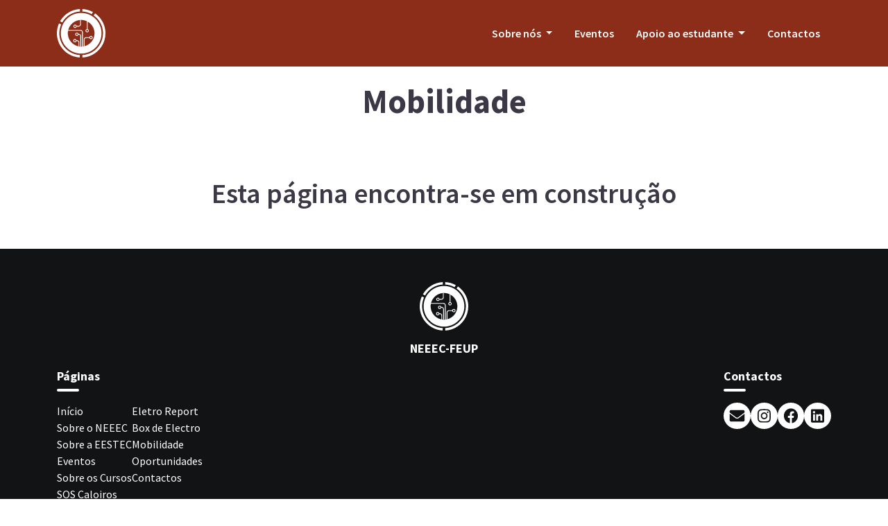

--- FILE ---
content_type: text/html; charset=UTF-8
request_url: https://neeecfeup.pt/mobilidade
body_size: 1821
content:
<!DOCTYPE html>
<html lang="pt" class="h-100">
<head>
    <meta charset="UTF-8">
    <meta http-equiv="X-UA-Compatible" content="IE=edge">
    <meta name="viewport" content="width=device-width, initial-scale=1.0">
    <script src="https://neeecfeup.pt/themes/neeec/assets/js/bundle.js"></script>

    <link rel="preconnect" href="https://fonts.googleapis.com">
    <link rel="preconnect" href="https://fonts.gstatic.com" crossorigin>
    <link href="https://fonts.googleapis.com/css2?family=Source+Sans+Pro:ital,wght@0,400;0,600;0,700;1,400&display=swap" rel="stylesheet">
    <link rel="icon" type="image/png" href="https://neeecfeup.pt/themes/neeec/assets/images/favicon.png ">
    
            
    <title>NEEEC-FEUP - Mobilidade</title>



    <link rel="canonical" href="https://neeecfeup.pt/mobilidade"/>

    <meta name="robots" content="index,follow">

<meta property="og:image" content="https://sigarra.up.pt/feup/pt/WEB_GESSI_DOCS.download_file?p_name=F52103022/Departamentos.jpg" />

<meta property="og:title" content="Mobilidade" />

<meta property="og:url" content="https://neeecfeup.pt/mobilidade" />

<meta property="og:site_name" content="NEEEC-FEUP" />


</head>
<body class="d-flex flex-column h-100">
    <nav class="navbar fixed-top navbar-expand-lg navbar-dark bg-primary" id="navbar">
    <div class="container">
        <a class="navbar-brand" href="https://neeecfeup.pt">
            <img class="img-responsive" src="https://neeecfeup.pt/storage/app/uploads/public/615/82f/f74/61582ff74b200101877652.svg" alt="Logótipo do NEEEC-FEUP">
        </a>
        <button
            class="navbar-toggler"
            type="button"
            data-bs-toggle="collapse"
            data-bs-target="#navbarSupportedContent"
            aria-controls="navbarSupportedContent"
            aria-expanded="false"
            aria-label="Toggle navigation"
        >
            <span class="navbar-toggler-icon"></span>
        </button>
        <div class="collapse navbar-collapse" id="navbarSupportedContent">
            <ul class="navbar-nav ms-auto mb-2 mb-lg-0 mt-2 mt-lg-0">
                                    <li class="nav-item dropdown">
                        <a class="nav-link dropdown-toggle "
                            href="#"  id="navbarDropdown1" role="button"
                            data-bs-toggle="dropdown" aria-expanded="false"  >
                            Sobre nós
                        </a>
                    
                                                <ul class="dropdown-menu" aria-labelledby="navbarDropdown1">
                                                        <li>
                                <a class="dropdown-item " href="https://neeecfeup.pt/sobre-neeec" >
                                    NEEEC
                                </a>
                            </li>
                                                        <li>
                                <a class="dropdown-item " href="https://neeecfeup.pt/sobre-eestec" >
                                    EESTEC
                                </a>
                            </li>
                                                    </ul>
                                            </li>
                                    <li class="nav-item ">
                        <a class="nav-link  "
                            href="https://neeecfeup.pt/eventos"  >
                            Eventos
                        </a>
                    
                                            </li>
                                    <li class="nav-item dropdown">
                        <a class="nav-link dropdown-toggle "
                            href="#"  id="navbarDropdown3" role="button"
                            data-bs-toggle="dropdown" aria-expanded="false"  >
                            Apoio ao estudante
                        </a>
                    
                                                <ul class="dropdown-menu" aria-labelledby="navbarDropdown3">
                                                        <li>
                                <a class="dropdown-item " href="https://neeecfeup.pt/sobre-cursos" >
                                    Sobre os cursos
                                </a>
                            </li>
                                                        <li>
                                <a class="dropdown-item " href="https://neeecfeup.pt/sos-electro" >
                                    SOS Electro
                                </a>
                            </li>
                                                        <li>
                                <a class="dropdown-item " href="https://drive.google.com/drive/folders/10j9tZY8rH9e_tgpP3EYOtdVu7PgX6UH7?usp=share_link" target="_blank">
                                    Box de Electro
                                </a>
                            </li>
                                                        <li>
                                <a class="dropdown-item " href="https://neeecfeup.pt/mobilidade" >
                                    Mobilidade
                                </a>
                            </li>
                                                        <li>
                                <a class="dropdown-item " href="https://neeecfeup.pt/oportunidades" >
                                    Oportunidades
                                </a>
                            </li>
                                                    </ul>
                                            </li>
                                    <li class="nav-item ">
                        <a class="nav-link  "
                            href="https://neeecfeup.pt/contactos"  >
                            Contactos
                        </a>
                    
                                            </li>
                            </ul>
        </div>
    </div>
</nav>    <main class="flex-shrink-0">        <div class="navbar-spacer"></div>
        <div class="container py-5">
            <h1 class="home-title pb-5">Mobilidade</h1>
            <div class="static-page">
                <h1 style="text-align: center;">Esta página encontra-se em construção</h1>            </div>
        </div>
</main>
    <footer class="footer mt-auto py-5">
    <div class="container">
        <div class="text-center footer-logo">
            <img class="img-responsive" src="https://neeecfeup.pt/storage/app/uploads/public/615/82f/f74/61582ff74b200101877652.svg" alt="Logótipo do NEEEC-FEUP">
            <p>NEEEC-FEUP</p>
        </div>
        <div class="d-md-flex justify-content-md-between">
            <div>
                <h3 class="footer-title text-center text-md-start">Páginas</h3>
                <span class="footer-divider mx-auto mx-md-0"></span>
                <div class="footer-menu d-flex justify-content-center justify-content-md-start">
                                                                    <ul>
                                                    
                            <li class="footer-menu-item ">
                                <a href="/" >
                                    Início
                                </a>
                            </li>
                        
                                                                                                
                            <li class="footer-menu-item ">
                                <a href="https://neeecfeup.pt/sobre-neeec" >
                                    Sobre o NEEEC
                                </a>
                            </li>
                        
                                                                                                
                            <li class="footer-menu-item ">
                                <a href="https://neeecfeup.pt/sobre-eestec" >
                                    Sobre a EESTEC
                                </a>
                            </li>
                        
                                                                                                
                            <li class="footer-menu-item ">
                                <a href="https://neeecfeup.pt/eventos" >
                                    Eventos
                                </a>
                            </li>
                        
                                                                                                
                            <li class="footer-menu-item ">
                                <a href="https://neeecfeup.pt/sobre-cursos" >
                                    Sobre os Cursos
                                </a>
                            </li>
                        
                                                                                                
                            <li class="footer-menu-item ">
                                <a href="https://neeecfeup.pt/sos-electro" >
                                    SOS Caloiros
                                </a>
                            </li>
                        
                                                    </ul>
                                                                                            <ul>
                                                    
                            <li class="footer-menu-item ">
                                <a href="https://neeecfeup.pt/eletro-report" >
                                    Eletro Report
                                </a>
                            </li>
                        
                                                                                                
                            <li class="footer-menu-item ">
                                <a href="https://drive.google.com/drive/folders/10j9tZY8rH9e_tgpP3EYOtdVu7PgX6UH7?usp=share_link" target="_blank">
                                    Box de Electro
                                </a>
                            </li>
                        
                                                                                                
                            <li class="footer-menu-item ">
                                <a href="https://neeecfeup.pt/mobilidade" >
                                    Mobilidade
                                </a>
                            </li>
                        
                                                                                                
                            <li class="footer-menu-item ">
                                <a href="https://neeecfeup.pt/oportunidades" >
                                    Oportunidades
                                </a>
                            </li>
                        
                                                                                                
                            <li class="footer-menu-item ">
                                <a href="https://neeecfeup.pt/contactos" >
                                    Contactos
                                </a>
                            </li>
                        
                                                    </ul>
                                                            </div>
            </div>
            <div>
                <h3 class="footer-title text-center text-md-start">Contactos</h3>
                <span class="footer-divider mx-auto mx-md-0"></span>
                <div class="footer-contacts d-flex justify-content-center justify-content-md-start">
                                            <a href="mailto:neeec@fe.up.pt" title="" class="footer-contacts-item" target="_blank">
                            <i class="fas fa-envelope fa-fw fa-lg"></i>
                        </a>
                                            <a href="https://www.instagram.com/neeec.feup/" title="" class="footer-contacts-item" target="_blank">
                            <i class="fab fa-instagram fa-fw fa-lg"></i>
                        </a>
                                            <a href="https://www.facebook.com/NEEECFEUP" title="" class="footer-contacts-item" target="_blank">
                            <i class="fab fa-facebook fa-fw fa-lg"></i>
                        </a>
                                            <a href="https://www.linkedin.com/company/neeec-feup" title="" class="footer-contacts-item" target="_blank">
                            <i class="fab fa-linkedin fa-fw fa-lg"></i>
                        </a>
                                    </div>
            </div>
        </div>
    </div>
</footer>
    <script src="/modules/system/assets/js/framework.js?v=1.2.1"></script>
<script src="/modules/system/assets/js/framework.extras.js?v=1.2.1"></script>
<link rel="stylesheet" property="stylesheet" href="/modules/system/assets/css/framework.extras.css?v=1.2.1">
    </body>
</html>

--- FILE ---
content_type: image/svg+xml
request_url: https://neeecfeup.pt/storage/app/uploads/public/615/82f/f74/61582ff74b200101877652.svg
body_size: 1851
content:
<svg width="80" height="80" viewBox="0 0 80 80" fill="none" xmlns="http://www.w3.org/2000/svg">
<path d="M42.1723 79.941C50.4807 79.4891 58.4413 76.4575 64.9457 71.2684C71.45 66.0793 76.1742 58.991 78.4605 50.9906C80.7467 42.9902 80.4811 34.476 77.7007 26.6336C74.9202 18.7912 69.7634 12.0112 62.9483 7.23756L60.6534 10.5138C66.787 14.8101 71.4282 20.9121 73.9306 27.9702C76.433 35.0284 76.672 42.6912 74.6144 49.8915C72.5568 57.0919 68.305 63.4714 62.4511 68.1416C56.5972 72.8118 49.4326 75.5402 41.9551 75.9469L42.1723 79.941Z" fill="white"/>
<path d="M3.45351 23.741C0.822291 29.6554 -0.334218 36.12 0.0832808 42.5798C0.50078 49.0396 2.47981 55.3016 5.85046 60.8281C9.22111 66.3546 13.8827 70.9804 19.4349 74.3085C24.9871 77.6366 31.2641 79.5675 37.7269 79.9354L37.9542 75.9418C32.1377 75.6107 26.4884 73.873 21.4914 70.8777C16.4944 67.8824 12.299 63.7191 9.26541 58.7453C6.23183 53.7714 4.4507 48.1357 4.07495 42.3218C3.6992 36.508 4.74006 30.6899 7.10816 25.3669L3.45351 23.741Z" fill="white"/>
<path d="M59.3464 4.98975C54.0255 2.04948 48.1044 0.36069 42.0331 0.0517012L41.8298 4.04653C47.294 4.32462 52.623 5.84453 57.4117 8.49077L59.3464 4.98975Z" fill="white"/>
<path d="M37.8958 0.0553864C31.2126 0.407449 24.7246 2.43072 19.026 5.9399C13.3274 9.44907 8.60031 14.332 5.27775 20.1414L8.74998 22.1272C11.7403 16.8988 15.9946 12.5042 21.1234 9.34591C26.2521 6.18765 32.0913 4.3667 38.1062 4.04985L37.8958 0.0553864Z" fill="white"/>
<path d="M73.5271 40C73.5271 58.5164 58.5165 73.527 40.0001 73.527C21.4837 73.527 6.47314 58.5164 6.47314 40C6.47314 21.4836 21.4837 6.47302 40.0001 6.47302C58.5165 6.47302 73.5271 21.4836 73.5271 40ZM18.0311 40C18.0311 52.1331 27.867 61.969 40.0001 61.969C52.1333 61.969 61.9691 52.1331 61.9691 40C61.9691 27.8668 52.1333 18.031 40.0001 18.031C27.867 18.031 18.0311 27.8668 18.0311 40Z" fill="white"/>
<path d="M32.6969 28.4647C32.6969 29.9771 31.4708 31.2033 29.9583 31.2033C28.4458 31.2033 27.2197 29.9771 27.2197 28.4647C27.2197 26.9522 28.4458 25.7261 29.9583 25.7261C31.4708 25.7261 32.6969 26.9522 32.6969 28.4647ZM28.5042 28.4647C28.5042 29.2677 29.1552 29.9188 29.9583 29.9188C30.7614 29.9188 31.4124 29.2677 31.4124 28.4647C31.4124 27.6616 30.7614 27.0106 29.9583 27.0106C29.1552 27.0106 28.5042 27.6616 28.5042 28.4647Z" fill="white"/>
<path d="M38.1739 25.0622V17.9253H39.5017V25.0622C39.5017 29.1286 35.4353 29.1286 35.4353 29.1286H32.5308V27.8008H35.4353C35.4353 27.8008 38.1739 27.8008 38.1739 25.0622Z" fill="white"/>
<path d="M41.4938 38.5893V62.1577H42.8216V38.5893C42.8216 34.5229 38.7553 34.5229 38.7553 34.5229H18.2573V35.8507H38.7553C38.7553 35.8507 41.4938 35.8507 41.4938 38.5893Z" fill="white"/>
<path d="M32.3654 52.1992C32.3654 50.6867 31.1393 49.4606 29.6268 49.4606C28.1143 49.4606 26.8882 50.6867 26.8882 52.1992C26.8882 53.7116 28.1143 54.9377 29.6268 54.9377C31.1393 54.9377 32.3654 53.7116 32.3654 52.1992ZM28.1727 52.1992C28.1727 51.3961 28.8237 50.7451 29.6268 50.7451C30.4299 50.7451 31.0809 51.3961 31.0809 52.1992C31.0809 53.0022 30.4299 53.6533 29.6268 53.6533C28.8237 53.6533 28.1727 53.0022 28.1727 52.1992Z" fill="white"/>
<path d="M35.6017 55.5187V62.6556H36.9295V55.5187C36.9295 51.4523 32.8631 51.4523 32.8631 51.4523H32.1162V52.7801H32.8631C32.8631 52.7801 35.6017 52.7801 35.6017 55.5187Z" fill="white"/>
<path d="M53.4442 47.054C53.4442 45.5415 54.6703 44.3154 56.1828 44.3154C57.6953 44.3154 58.9214 45.5415 58.9214 47.054C58.9214 48.5665 57.6953 49.7926 56.1828 49.7926C54.6703 49.7926 53.4442 48.5665 53.4442 47.054ZM57.6369 47.054C57.6369 46.2509 56.9859 45.5999 56.1828 45.5999C55.3797 45.5999 54.7287 46.2509 54.7287 47.054C54.7287 47.8571 55.3797 48.5081 56.1828 48.5081C56.9859 48.5081 57.6369 47.8571 57.6369 47.054Z" fill="white"/>
<path d="M45.6436 50.5395V61.7428H44.3158V50.5395C44.3158 46.4731 48.3822 46.4731 48.3822 46.4731H53.6934V47.8009H48.3822C48.3822 47.8009 45.6436 47.8009 45.6436 50.5395Z" fill="white"/>
<path d="M35.6847 41.7427C35.6847 40.2303 34.4586 39.0041 32.9461 39.0041C31.4336 39.0041 30.2075 40.2303 30.2075 41.7427C30.2075 43.2552 31.4336 44.4813 32.9461 44.4813C34.4586 44.4813 35.6847 43.2552 35.6847 41.7427ZM31.492 41.7427C31.492 40.9397 32.143 40.2886 32.9461 40.2886C33.7492 40.2886 34.4002 40.9397 34.4002 41.7427C34.4002 42.5458 33.7492 43.1968 32.9461 43.1968C32.143 43.1968 31.492 42.5458 31.492 41.7427Z" fill="white"/>
<path d="M38.5891 45.0623V62.0747H39.9169V45.0623C39.9169 40.9959 35.8505 40.9959 35.8505 40.9959H35.3525V42.3237H35.8505C35.8505 42.3237 38.5891 42.3237 38.5891 45.0623Z" fill="white"/>
<path d="M52.6139 35.7676C52.6139 37.2801 51.3878 38.5062 49.8753 38.5062C48.3628 38.5062 47.1367 37.2801 47.1367 35.7676C47.1367 34.2552 48.3628 33.0291 49.8753 33.0291C51.3878 33.0291 52.6139 34.2552 52.6139 35.7676ZM48.4212 35.7676C48.4212 36.5707 49.0722 37.2217 49.8753 37.2217C50.6784 37.2217 51.3294 36.5707 51.3294 35.7676C51.3294 34.9646 50.6784 34.3135 49.8753 34.3135C49.0722 34.3135 48.4212 34.9646 48.4212 35.7676Z" fill="white"/>
<path d="M49.2944 33.195V19.5851H50.6222V33.195H49.2944Z" fill="white"/>
</svg>
